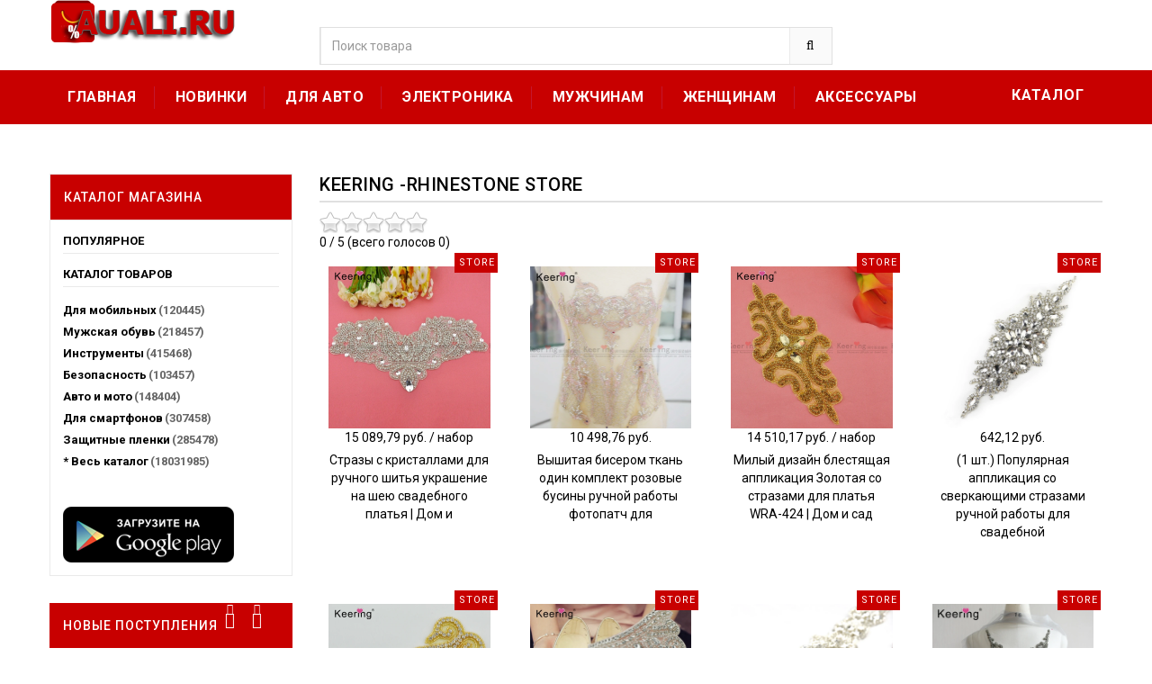

--- FILE ---
content_type: text/html; charset=UTF-8
request_url: https://auali.ru/Keering--new-Rhinestone-Store-store-reviews
body_size: 11189
content:
<!DOCTYPE html>
<html lang="ru">
<head>
<meta charset="utf-8">
<!--[if IE]>
        <meta http-equiv="X-UA-Compatible" content="IE=edge">
        <![endif]-->
<meta http-equiv="x-ua-compatible" content="ie=edge">
<title>Keering -Rhinestone Store - отзывы о продавце</title>
<meta name="description" content="Рейтинг магазина - Keering -Rhinestone Store с Aliexpress. Независимые отзывы о продавцах из Китая. Список всех товаров с ценами. ">
<meta name="keywords" content="магазин, Keering -Rhinestone Store, store, алиэкспресс, продавец,  отзывы"/>
<link rel="canonical" href="https://auali.ru/Keering--new-Rhinestone-Store-store-reviews" />
<meta name="msapplication-TileColor" content="#fEE233A"><meta name="msapplication-TileImage" content="//static.auali.ru/icon/ms-icon-144x144.png"><meta name="theme-color" content="#EE233A"><link rel="apple-touch-icon" sizes="57x57" href="//static.auali.ru/icon/apple-icon-57x57.png"><link rel="apple-touch-icon" sizes="60x60" href="//static.auali.ru/icon/apple-icon-60x60.png"><link rel="apple-touch-icon" sizes="72x72" href="//static.auali.ru/icon/apple-icon-72x72.png"><link rel="apple-touch-icon" sizes="76x76" href="//static.auali.ru/icon/apple-icon-76x76.png"><link rel="apple-touch-icon" sizes="114x114" href="//static.auali.ru/icon/apple-icon-114x114.png"><link rel="apple-touch-icon" sizes="120x120" href="//static.auali.ru/icon/apple-icon-120x120.png"><link rel="apple-touch-icon" sizes="144x144" href="//static.auali.ru/icon/apple-icon-144x144.png"><link rel="apple-touch-icon" sizes="152x152" href="//static.auali.ru/icon/apple-icon-152x152.png"><link rel="apple-touch-icon" sizes="180x180" href="//static.auali.ru/icon/apple-icon-180x180.png"><link rel="icon" type="image/png" sizes="192x192"  href="//static.auali.ru/icon/android-icon-192x192.png"><link rel="icon" type="image/png" sizes="32x32" href="//static.auali.ru/icon/favicon-32x32.png"><link rel="icon" type="image/png" sizes="96x96" href="//static.auali.ru/icon/favicon-96x96.png"><link rel="icon" type="image/png" sizes="16x16" href="//static.auali.ru/icon/favicon-16x16.png"><link rel="manifest" href="//static.auali.ru/icon/manifest.json">
<meta name="viewport" content="width=device-width, initial-scale=1">
<link rel="shortcut icon" type="image/x-icon" href="/favicon.ico">
<link rel="stylesheet" href="/css/style2.css">
<link href='https://fonts.googleapis.com/css?family=Roboto:400,400italic,500,500italic,700' rel='stylesheet' type='text/css'><link rel="stylesheet" type="text/css" href="//static.auali.ru/css/bootstrap.min.css"><link rel="stylesheet" type="text/css" href="//static.auali.ru/css/font-awesome.css" media="all"><link rel="stylesheet" type="text/css" href="//static.auali.ru/css/simple-line-icons.css" media="all"><link rel="stylesheet" type="text/css" href="//static.auali.ru/css/owl.carousel.css"><link rel="stylesheet" type="text/css" href="//static.auali.ru/css/owl.theme.css"><link rel="stylesheet" type="text/css" href="//static.auali.ru/css/owl.transitions.css"><link rel="stylesheet" type="text/css" href="//static.auali.ru/css/animate.css" media="all"><link rel="stylesheet" type="text/css" href="//static.auali.ru/css/flexslider.css"><link rel="stylesheet" type="text/css" href="//static.auali.ru/css/jquery-ui.css"><link rel="stylesheet" type="text/css" href="//static.auali.ru/css/meanmenu.min.css"><link rel="stylesheet" type="text/css" href="//static.auali.ru/css/nivo-slider.css"><link rel="stylesheet" type="text/css" href="//static.auali.ru/css/style.css" media="all">
 
<script type="text/javascript" src="/js/lazy.js"></script>
 
<script>window.yaContextCb=window.yaContextCb||[]</script>
<script src="https://yandex.ru/ads/system/context.js" async></script>
</head>

<body class="shop_grid_page">
<!--[if lt IE 8]>
      <p class="browserupgrade">You are using an <strong>outdated</strong> browser. Please <a href="http://browsehappy.com/">upgrade your browser</a> to improve your experience.</p>
  <![endif]--> 
<div id="page"> 
<!-- Header -->
  <header>
    <div class="header-container">
      <div class="container">
        <div class="row">
          <div class="col-sm-3 col-md-3 col-xs-12"> 
            <!-- Header Logo -->
            <div class="logoxxx">
<a title="Популярное на Aliexpress" href="/"><img alt="Aliexpress" src="/images/logo.png"></a>

            </div>
            <!-- End Header Logo --> 
          </div>
          <div class="col-xs-12 col-sm-5 col-md-5 col-lg-6"> 
            <!-- Search -->
            <div class="top-search">
              <div id="search">
                <form action="/search" target="_blank" method="get">
                  <div class="input-group">
                    <input type="text" class="form-control" placeholder="Поиск товара" name="search">
                    <button class="btn-search" type="submit" type="button"><i class="fa fa-search"></i></button>
                  </div>
                </form>
              </div>
            </div>
             <!-- End Search --> 
          </div>

       
        </div>
      </div>
    </div>
  </header>
  <!-- end header --> 
  <!-- Start Menu Area -->
  <div class="menu-area">
    <div class="container">
      <div class="row">
        <div class="col-md-12 hidden-xs">
          <div class="main-menu">
            <nav>
              <ul>
                <li><a href="/" title="Топ товаров на Aliexpress">Главная</a></li>
                <li><a href="/aliexpress-new" title="Новинки на Aliexpress">Новинки</a></li>
                <li><a href="/c-888202003061">Для авто</a></li>
                <li><a href="/c-888202000020">Электроника</a></li>
                <li><a href="/c-888202001892">Мужчинам</a></li>
                <li><a href="/c-888202001900">Женщинам</a></li>
                <li><a href="/c-888205780506">Аксессуары</a></li>

              </ul>
            </nav>
            <p class="top-Signup"><a href="/Products" title="Все товары" >Каталог</a></p>
          </div>
        </div>
      </div>
    </div>
  </div>
  <!-- End Menu Area --> 
  
  <!-- Start Mobile Menu -->
  <div class="mobile-menu hidden-sm hidden-md hidden-lg">
    <nav><span class="mobile-menu-title">Категории</span>
      <ul>
        <li class=""><a href="/">Главная</a>
                <li><a href="/aliexpress-new" title="Новинки на Aliexpress">Новинки</a></li>
                <li><a href="/c-888202003061">Для авто</a></li>
                <li><a href="/c-888202000020">Электроника</a></li>
                <li><a href="/c-888202001892">Мужчинам</a></li>
                <li><a href="/c-888202001900">Женщинам</a></li>
                <li><a href="/c-888205780506">Аксессуары</a></li>
                <li><a href="/Products">*Все категории</a></li>
          </ul>
        </li>

      </ul>
    </nav>
  </div>
  <!-- End Mobile Menu -->  
   <!-- Main Container -->
  <div class="main-container col2-left-layout">
    <div class="container">
    <div class="category-description"></div>
      <div class="row">
        <div class="col-main col-sm-9 col-xs-12 col-sm-push-3">
          
          <div class="shop-inner">
            <div class="page-title">
              <h2>Keering -Rhinestone Store</h2>
              <span class="stars" data-id="Keering--new-Rhinestone-Store" data-title="Keering -Rhinestone Store"> </span> 
            </div>
            <div class="product-grid-area">
            <ul class="products-grid"> 
               <li class="item col-lg-3 col-md-4 col-sm-6 col-xs-6 ">
                    <div class="product-item">
                      <div class="item-inner">
                        <div class="product-thumbnail">
                          <div class="icon-new-label new-right">Store</div>
                          <div class="pr-img-area"> <a title="Купить Стразы с кристаллами для ручного шитья украшение на шею свадебного платья | Дом и за 15 089,79 руб. / набор" href="/goods_id1789968269">
                            <figure><img height="220px" class="lazy" data-src="//ae01.alicdn.com/kf/HTB1b72UKFXXXXajXVXXq6xXFXXXH/-.jpg" alt="Стразы с кристаллами для ручного шитья украшение на шею свадебного платья | Дом и"> </figure>
                            <span class="1789968269">15 089,79 руб. / набор</span>
                            </a>
                          </div>
                        </div>
                        <div class="item-info">
                          <div class="info-inner">
                            <div class="item-title"> Стразы с кристаллами для ручного шитья украшение на шею свадебного платья | Дом и </div>
                          </div>
                        </div>
                      </div>
                    </div>
                  </li>
                   
               <li class="item col-lg-3 col-md-4 col-sm-6 col-xs-6 ">
                    <div class="product-item">
                      <div class="item-inner">
                        <div class="product-thumbnail">
                          <div class="icon-new-label new-right">Store</div>
                          <div class="pr-img-area"> <a title="Купить Вышитая бисером ткань один комплект розовые бусины ручной работы фотопатч для за 10 498,76 руб." href="/goods_id32834228578">
                            <figure><img height="220px" class="lazy" data-src="//ae01.alicdn.com/kf/HTB1YhZQb3Aq0eJjSZFtq6A.qVXaf/-.jpg" alt="Вышитая бисером ткань один комплект розовые бусины ручной работы фотопатч для"> </figure>
                            <span class="32834228578">10 498,76 руб.</span>
                            </a>
                          </div>
                        </div>
                        <div class="item-info">
                          <div class="info-inner">
                            <div class="item-title"> Вышитая бисером ткань один комплект розовые бусины ручной работы фотопатч для </div>
                          </div>
                        </div>
                      </div>
                    </div>
                  </li>
                   
               <li class="item col-lg-3 col-md-4 col-sm-6 col-xs-6 ">
                    <div class="product-item">
                      <div class="item-inner">
                        <div class="product-thumbnail">
                          <div class="icon-new-label new-right">Store</div>
                          <div class="pr-img-area"> <a title="Купить Милый дизайн блестящая аппликация Золотая со стразами для платья WRA-424 | Дом и сад за 14 510,17 руб. / набор" href="/goods_id1852666721">
                            <figure><img height="220px" class="lazy" data-src="//ae01.alicdn.com/kf/HTB1xG1EKFXXXXa7apXXq6xXFXXXd/-.jpg" alt="Милый дизайн блестящая аппликация Золотая со стразами для платья WRA-424 | Дом и сад"> </figure>
                            <span class="1852666721">14 510,17 руб. / набор</span>
                            </a>
                          </div>
                        </div>
                        <div class="item-info">
                          <div class="info-inner">
                            <div class="item-title"> Милый дизайн блестящая аппликация Золотая со стразами для платья WRA-424 | Дом и сад </div>
                          </div>
                        </div>
                      </div>
                    </div>
                  </li>
                   
               <li class="item col-lg-3 col-md-4 col-sm-6 col-xs-6 ">
                    <div class="product-item">
                      <div class="item-inner">
                        <div class="product-thumbnail">
                          <div class="icon-new-label new-right">Store</div>
                          <div class="pr-img-area"> <a title="Купить (1 шт.) Популярная аппликация со сверкающими стразами ручной работы для свадебной за 642,12 руб." href="/goods_id1629605470">
                            <figure><img height="220px" class="lazy" data-src="//ae01.alicdn.com/kf/H1f272664a3b0433b925101678545f4c8y/1.jpg" alt="(1 шт.) Популярная аппликация со сверкающими стразами ручной работы для свадебной"> </figure>
                            <span class="1629605470">642,12 руб.</span>
                            </a>
                          </div>
                        </div>
                        <div class="item-info">
                          <div class="info-inner">
                            <div class="item-title"> (1 шт.) Популярная аппликация со сверкающими стразами ручной работы для свадебной </div>
                          </div>
                        </div>
                      </div>
                    </div>
                  </li>
                   
               <li class="item col-lg-3 col-md-4 col-sm-6 col-xs-6 ">
                    <div class="product-item">
                      <div class="item-inner">
                        <div class="product-thumbnail">
                          <div class="icon-new-label new-right">Store</div>
                          <div class="pr-img-area"> <a title="Купить 8.5*5.8 cm Fancy Handmade Rhinestone Beaded Appliques For Clothing WRA-859 | Дом и сад за " href="/goods_id32654010509">
                            <figure><img height="220px" class="lazy" data-src="//ae01.alicdn.com/kf/HTB1nkteMFXXXXaaXFXXq6xXFXXXk/8-5-5-8-cm-Fancy-Handmade-Rhinestone-Beaded-Appliques-For-Clothing-WRA-859.jpg" alt="8.5*5.8 cm Fancy Handmade Rhinestone Beaded Appliques For Clothing WRA-859 | Дом и сад"> </figure>
                            <span class="32654010509"></span>
                            </a>
                          </div>
                        </div>
                        <div class="item-info">
                          <div class="info-inner">
                            <div class="item-title"> 8.5*5.8 cm Fancy Handmade Rhinestone Beaded Appliques For Clothing WRA-859 | Дом и сад </div>
                          </div>
                        </div>
                      </div>
                    </div>
                  </li>
                   
               <li class="item col-lg-3 col-md-4 col-sm-6 col-xs-6 ">
                    <div class="product-item">
                      <div class="item-inner">
                        <div class="product-thumbnail">
                          <div class="icon-new-label new-right">Store</div>
                          <div class="pr-img-area"> <a title="Купить Модный красивый Кристальный камень Keering верхнее украшение для обуви сделай сам | за " href="/goods_id32815051388">
                            <figure><img height="220px" class="lazy" data-src="//ae01.alicdn.com/kf/HTB1st4HRpXXXXa.XVXXq6xXFXXXf/Keering.jpg" alt="Модный красивый Кристальный камень Keering верхнее украшение для обуви сделай сам |"> </figure>
                            <span class="32815051388"></span>
                            </a>
                          </div>
                        </div>
                        <div class="item-info">
                          <div class="info-inner">
                            <div class="item-title"> Модный красивый Кристальный камень Keering верхнее украшение для обуви сделай сам | </div>
                          </div>
                        </div>
                      </div>
                    </div>
                  </li>
                   
               <li class="item col-lg-3 col-md-4 col-sm-6 col-xs-6 ">
                    <div class="product-item">
                      <div class="item-inner">
                        <div class="product-thumbnail">
                          <div class="icon-new-label new-right">Store</div>
                          <div class="pr-img-area"> <a title="Купить 3D Роскошная обувь с украшением в виде кристаллов Стразы аппликация для свадьбы за 8 804,05 - 9 702,42 руб. / набор" href="/goods_id1005002869953162">
                            <figure><img height="220px" class="lazy" data-src="//ae01.alicdn.com/kf/H08d71db6998a4705ba59fb19f7760ea8K/3D.jpg" alt="3D Роскошная обувь с украшением в виде кристаллов Стразы аппликация для свадьбы"> </figure>
                            <span class="1005002869953162">8 804,05 - 9 702,42 руб. / набор</span>
                            </a>
                          </div>
                        </div>
                        <div class="item-info">
                          <div class="info-inner">
                            <div class="item-title"> 3D Роскошная обувь с украшением в виде кристаллов Стразы аппликация для свадьбы </div>
                          </div>
                        </div>
                      </div>
                    </div>
                  </li>
                   
               <li class="item col-lg-3 col-md-4 col-sm-6 col-xs-6 ">
                    <div class="product-item">
                      <div class="item-inner">
                        <div class="product-thumbnail">
                          <div class="icon-new-label new-right">Store</div>
                          <div class="pr-img-area"> <a title="Купить Серые женские очаровательные жемчужные бусины лиф Стразы аппликация патч WDP-026 | за 13 456,29 руб." href="/goods_id4000070296957">
                            <figure><img height="220px" class="lazy" data-src="//ae01.alicdn.com/kf/He7c2c2aa548c4e71ad42e9ef7d0d7f0dI/-.jpg" alt="Серые женские очаровательные жемчужные бусины лиф Стразы аппликация патч WDP-026 |"> </figure>
                            <span class="4000070296957">13 456,29 руб.</span>
                            </a>
                          </div>
                        </div>
                        <div class="item-info">
                          <div class="info-inner">
                            <div class="item-title"> Серые женские очаровательные жемчужные бусины лиф Стразы аппликация патч WDP-026 | </div>
                          </div>
                        </div>
                      </div>
                    </div>
                  </li>
                   
               <li class="item col-lg-3 col-md-4 col-sm-6 col-xs-6 ">
                    <div class="product-item">
                      <div class="item-inner">
                        <div class="product-thumbnail">
                          <div class="icon-new-label new-right">Store</div>
                          <div class="pr-img-area"> <a title="Купить Keering новый модный дизайн железные стразы аппликация отделка WRA-704 | Дом и сад за " href="/goods_id32813999465">
                            <figure><img height="220px" class="lazy" data-src="//ae01.alicdn.com/kf/HTB1Re2ARXXXXXcjapXXq6xXFXXXu/Keering.jpg" alt="Keering новый модный дизайн железные стразы аппликация отделка WRA-704 | Дом и сад"> </figure>
                            <span class="32813999465"></span>
                            </a>
                          </div>
                        </div>
                        <div class="item-info">
                          <div class="info-inner">
                            <div class="item-title"> Keering новый модный дизайн железные стразы аппликация отделка WRA-704 | Дом и сад </div>
                          </div>
                        </div>
                      </div>
                    </div>
                  </li>
                   
               <li class="item col-lg-3 col-md-4 col-sm-6 col-xs-6 ">
                    <div class="product-item">
                      <div class="item-inner">
                        <div class="product-thumbnail">
                          <div class="icon-new-label new-right">Store</div>
                          <div class="pr-img-area"> <a title="Купить Keering кристалл горный хрусталь Свадебные Аппликации украшения и аппликации для за " href="/goods_id32813232628">
                            <figure><img height="220px" class="lazy" data-src="//ae01.alicdn.com/kf/HTB1mw5cRpXXXXbPaXXXq6xXFXXXb/Keering.jpg" alt="Keering кристалл горный хрусталь Свадебные Аппликации украшения и аппликации для"> </figure>
                            <span class="32813232628"></span>
                            </a>
                          </div>
                        </div>
                        <div class="item-info">
                          <div class="info-inner">
                            <div class="item-title"> Keering кристалл горный хрусталь Свадебные Аппликации украшения и аппликации для </div>
                          </div>
                        </div>
                      </div>
                    </div>
                  </li>
                   
               <li class="item col-lg-3 col-md-4 col-sm-6 col-xs-6 ">
                    <div class="product-item">
                      <div class="item-inner">
                        <div class="product-thumbnail">
                          <div class="icon-new-label new-right">Store</div>
                          <div class="pr-img-area"> <a title="Купить Необычные ручной работы 2 5 см цветок блесток патчи WPHB-049 | Дом и сад за " href="/goods_id32798575424">
                            <figure><img height="220px" class="lazy" data-src="//ae01.alicdn.com/kf/HTB1siqVPVXXXXb4XFXXq6xXFXXXp/2-5-WPHB-049.jpg" alt="Необычные ручной работы 2 5 см цветок блесток патчи WPHB-049 | Дом и сад"> </figure>
                            <span class="32798575424"></span>
                            </a>
                          </div>
                        </div>
                        <div class="item-info">
                          <div class="info-inner">
                            <div class="item-title"> Необычные ручной работы 2 5 см цветок блесток патчи WPHB-049 | Дом и сад </div>
                          </div>
                        </div>
                      </div>
                    </div>
                  </li>
                   
               <li class="item col-lg-3 col-md-4 col-sm-6 col-xs-6 ">
                    <div class="product-item">
                      <div class="item-inner">
                        <div class="product-thumbnail">
                          <div class="icon-new-label new-right">Store</div>
                          <div class="pr-img-area"> <a title="Купить Пуговицы для пальто ручной работы с цветами и бисером стразы WBKA-027 | Дом сад за " href="/goods_id32729557579">
                            <figure><img height="220px" class="lazy" data-src="//ae01.alicdn.com/kf/HTB15L2uNXXXXXa8XFXXq6xXFXXXB/-.jpg" alt="Пуговицы для пальто ручной работы с цветами и бисером стразы WBKA-027 | Дом сад"> </figure>
                            <span class="32729557579"></span>
                            </a>
                          </div>
                        </div>
                        <div class="item-info">
                          <div class="info-inner">
                            <div class="item-title"> Пуговицы для пальто ручной работы с цветами и бисером стразы WBKA-027 | Дом сад </div>
                          </div>
                        </div>
                      </div>
                    </div>
                  </li>
                   
               <li class="item col-lg-3 col-md-4 col-sm-6 col-xs-6 ">
                    <div class="product-item">
                      <div class="item-inner">
                        <div class="product-thumbnail">
                          <div class="icon-new-label new-right">Store</div>
                          <div class="pr-img-area"> <a title="Купить (1 комплект) Модная вышитая нашивка с комбинацией букв в виде птицы Феникс Платье за " href="/goods_id32807746396">
                            <figure><img height="220px" class="lazy" data-src="//ae01.alicdn.com/kf/HTB1vlCCQVXXXXX6XpXXq6xXFXXXi/1.jpg" alt="(1 комплект) Модная вышитая нашивка с комбинацией букв в виде птицы Феникс Платье"> </figure>
                            <span class="32807746396"></span>
                            </a>
                          </div>
                        </div>
                        <div class="item-info">
                          <div class="info-inner">
                            <div class="item-title"> (1 комплект) Модная вышитая нашивка с комбинацией букв в виде птицы Феникс Платье </div>
                          </div>
                        </div>
                      </div>
                    </div>
                  </li>
                   
               <li class="item col-lg-3 col-md-4 col-sm-6 col-xs-6 ">
                    <div class="product-item">
                      <div class="item-inner">
                        <div class="product-thumbnail">
                          <div class="icon-new-label new-right">Store</div>
                          <div class="pr-img-area"> <a title="Купить Сексуальный горный хрусталь бисером патч для свадебного платья WDP-002 | Дом и сад за " href="/goods_id32965422590">
                            <figure><img height="220px" class="lazy" data-src="//ae01.alicdn.com/kf/HTB1y2V_azDuK1Rjy1zjq6zraFXa5/-.jpg" alt="Сексуальный горный хрусталь бисером патч для свадебного платья WDP-002 | Дом и сад"> </figure>
                            <span class="32965422590"></span>
                            </a>
                          </div>
                        </div>
                        <div class="item-info">
                          <div class="info-inner">
                            <div class="item-title"> Сексуальный горный хрусталь бисером патч для свадебного платья WDP-002 | Дом и сад </div>
                          </div>
                        </div>
                      </div>
                    </div>
                  </li>
                   
               <li class="item col-lg-3 col-md-4 col-sm-6 col-xs-6 ">
                    <div class="product-item">
                      <div class="item-inner">
                        <div class="product-thumbnail">
                          <div class="icon-new-label new-right">Store</div>
                          <div class="pr-img-area"> <a title="Купить Онлайн знаменитости серебряные стразы ткань искусственная кожа для вечернего за 9565.71" href="/goods_id4000847833099">
                            <figure><img height="220px" class="lazy" data-src="//ae04.alicdn.com/kf/H70c553197b844e3e86820999093ad905O/-.jpg" alt="Онлайн знаменитости серебряные стразы ткань искусственная кожа для вечернего"> </figure>
                            <span class="4000847833099">9565.71</span>
                            </a>
                          </div>
                        </div>
                        <div class="item-info">
                          <div class="info-inner">
                            <div class="item-title"> Онлайн знаменитости серебряные стразы ткань искусственная кожа для вечернего </div>
                          </div>
                        </div>
                      </div>
                    </div>
                  </li>
                   
               <li class="item col-lg-3 col-md-4 col-sm-6 col-xs-6 ">
                    <div class="product-item">
                      <div class="item-inner">
                        <div class="product-thumbnail">
                          <div class="icon-new-label new-right">Store</div>
                          <div class="pr-img-area"> <a title="Купить Бабочка бисером Стразы панель для вечернего платья WDP-003 | Дом и сад за 4 968,71 руб." href="/goods_id4000442777257">
                            <figure><img height="220px" class="lazy" data-src="//ae04.alicdn.com/kf/H27d5c5d8d37e4d89beda8ef8abcf2184o/WDP-003.jpg" alt="Бабочка бисером Стразы панель для вечернего платья WDP-003 | Дом и сад"> </figure>
                            <span class="4000442777257">4 968,71 руб.</span>
                            </a>
                          </div>
                        </div>
                        <div class="item-info">
                          <div class="info-inner">
                            <div class="item-title"> Бабочка бисером Стразы панель для вечернего платья WDP-003 | Дом и сад </div>
                          </div>
                        </div>
                      </div>
                    </div>
                  </li>
                   
               <li class="item col-lg-3 col-md-4 col-sm-6 col-xs-6 ">
                    <div class="product-item">
                      <div class="item-inner">
                        <div class="product-thumbnail">
                          <div class="icon-new-label new-right">Store</div>
                          <div class="pr-img-area"> <a title="Купить Популярная нашивка Стразы ручной работы для свадебного платья | Дом и сад за 5903.58" href="/goods_id32805912114">
                            <figure><img height="220px" class="lazy" data-src="//ae04.alicdn.com/kf/HTB1HJaXdQfb_uJkSnhJq6zdDVXaN/-.jpg" alt="Популярная нашивка Стразы ручной работы для свадебного платья | Дом и сад"> </figure>
                            <span class="32805912114">5903.58</span>
                            </a>
                          </div>
                        </div>
                        <div class="item-info">
                          <div class="info-inner">
                            <div class="item-title"> Популярная нашивка Стразы ручной работы для свадебного платья | Дом и сад </div>
                          </div>
                        </div>
                      </div>
                    </div>
                  </li>
                   
               <li class="item col-lg-3 col-md-4 col-sm-6 col-xs-6 ">
                    <div class="product-item">
                      <div class="item-inner">
                        <div class="product-thumbnail">
                          <div class="icon-new-label new-right">Store</div>
                          <div class="pr-img-area"> <a title="Купить Цветная вышивка стразы аппликация корсет для самостоятельного изготовления | за 8389.57" href="/goods_id1005001504845389">
                            <figure><img height="220px" class="lazy" data-src="//ae04.alicdn.com/kf/Hf1671738671846a7a0e9d76fd847243bv/-.jpg" alt="Цветная вышивка стразы аппликация корсет для самостоятельного изготовления |"> </figure>
                            <span class="1005001504845389">8389.57</span>
                            </a>
                          </div>
                        </div>
                        <div class="item-info">
                          <div class="info-inner">
                            <div class="item-title"> Цветная вышивка стразы аппликация корсет для самостоятельного изготовления | </div>
                          </div>
                        </div>
                      </div>
                    </div>
                  </li>
                   
               <li class="item col-lg-3 col-md-4 col-sm-6 col-xs-6 ">
                    <div class="product-item">
                      <div class="item-inner">
                        <div class="product-thumbnail">
                          <div class="icon-new-label new-right">Store</div>
                          <div class="pr-img-area"> <a title="Купить Keering необычные украшения из бисера | Дом и сад за 1014.8" href="/goods_id32791061980">
                            <figure><img height="220px" class="lazy" data-src="//ae04.alicdn.com/kf/HTB15S3BPpXXXXXgXpXXq6xXFXXXC/Keering.jpg" alt="Keering необычные украшения из бисера | Дом и сад"> </figure>
                            <span class="32791061980">1014.8</span>
                            </a>
                          </div>
                        </div>
                        <div class="item-info">
                          <div class="info-inner">
                            <div class="item-title"> Keering необычные украшения из бисера | Дом и сад </div>
                          </div>
                        </div>
                      </div>
                    </div>
                  </li>
                   
               <li class="item col-lg-3 col-md-4 col-sm-6 col-xs-6 ">
                    <div class="product-item">
                      <div class="item-inner">
                        <div class="product-thumbnail">
                          <div class="icon-new-label new-right">Store</div>
                          <div class="pr-img-area"> <a title="Купить Красивая стеклянная трубка шириной 5 см | Дом и сад за 8190.91" href="/goods_id32760349281">
                            <figure><img height="220px" class="lazy" data-src="//ae04.alicdn.com/kf/HTB15U0vOXXXXXbdapXXq6xXFXXXl/5.jpg" alt="Красивая стеклянная трубка шириной 5 см | Дом и сад"> </figure>
                            <span class="32760349281">8190.91</span>
                            </a>
                          </div>
                        </div>
                        <div class="item-info">
                          <div class="info-inner">
                            <div class="item-title"> Красивая стеклянная трубка шириной 5 см | Дом и сад </div>
                          </div>
                        </div>
                      </div>
                    </div>
                  </li>
                   
               <li class="item col-lg-3 col-md-4 col-sm-6 col-xs-6 ">
                    <div class="product-item">
                      <div class="item-inner">
                        <div class="product-thumbnail">
                          <div class="icon-new-label new-right">Store</div>
                          <div class="pr-img-area"> <a title="Купить Большая Тяжелая нашивка ручной работы Хрустальный бисерный лиф Стразы за 10546.81" href="/goods_id1005003690219800">
                            <figure><img height="220px" class="lazy" data-src="//ae04.alicdn.com/kf/H107c20b552fc41e59306cc1579c97587h.jpg" alt="Большая Тяжелая нашивка ручной работы Хрустальный бисерный лиф Стразы"> </figure>
                            <span class="1005003690219800">10546.81</span>
                            </a>
                          </div>
                        </div>
                        <div class="item-info">
                          <div class="info-inner">
                            <div class="item-title"> Большая Тяжелая нашивка ручной работы Хрустальный бисерный лиф Стразы </div>
                          </div>
                        </div>
                      </div>
                    </div>
                  </li>
                   
               <li class="item col-lg-3 col-md-4 col-sm-6 col-xs-6 ">
                    <div class="product-item">
                      <div class="item-inner">
                        <div class="product-thumbnail">
                          <div class="icon-new-label new-right">Store</div>
                          <div class="pr-img-area"> <a title="Купить Сексуальная звезда с дизайном 100% Стразы ручной работы аппликация лифа для платья за 9854.81" href="/goods_id32986571581">
                            <figure><img height="220px" class="lazy" data-src="//ae04.alicdn.com/kf/H6d084a9334214086a25d9aae4aca066cg.jpg" alt="Сексуальная звезда с дизайном 100% Стразы ручной работы аппликация лифа для платья"> </figure>
                            <span class="32986571581">9854.81</span>
                            </a>
                          </div>
                        </div>
                        <div class="item-info">
                          <div class="info-inner">
                            <div class="item-title"> Сексуальная звезда с дизайном 100% Стразы ручной работы аппликация лифа для платья </div>
                          </div>
                        </div>
                      </div>
                    </div>
                  </li>
                   
               <li class="item col-lg-3 col-md-4 col-sm-6 col-xs-6 ">
                    <div class="product-item">
                      <div class="item-inner">
                        <div class="product-thumbnail">
                          <div class="icon-new-label new-right">Store</div>
                          <div class="pr-img-area"> <a title="Купить Нашивка с аппликацией из горного хрусталя ручной работы сексуальное тело за 6601" href="/goods_id4000628130321">
                            <figure><img height="220px" class="lazy" data-src="//ae04.alicdn.com/kf/H7524f0ebc1e84a94967998f62f2907d58.jpg" alt="Нашивка с аппликацией из горного хрусталя ручной работы сексуальное тело"> </figure>
                            <span class="4000628130321">6601</span>
                            </a>
                          </div>
                        </div>
                        <div class="item-info">
                          <div class="info-inner">
                            <div class="item-title"> Нашивка с аппликацией из горного хрусталя ручной работы сексуальное тело </div>
                          </div>
                        </div>
                      </div>
                    </div>
                  </li>
                   
               <li class="item col-lg-3 col-md-4 col-sm-6 col-xs-6 ">
                    <div class="product-item">
                      <div class="item-inner">
                        <div class="product-thumbnail">
                          <div class="icon-new-label new-right">Store</div>
                          <div class="pr-img-area"> <a title="Купить Аппликация Keering со стразами 80x45см за 9309" href="/goods_id1005008074617221">
                            <figure><img height="220px" class="lazy" data-src="//ae04.alicdn.com/kf/S6f78b19cdf4741a5aefb39cb2e4e7efex.jpg" alt="Аппликация Keering со стразами 80x45см"> </figure>
                            <span class="1005008074617221">9309</span>
                            </a>
                          </div>
                        </div>
                        <div class="item-info">
                          <div class="info-inner">
                            <div class="item-title"> Аппликация Keering со стразами 80x45см </div>
                          </div>
                        </div>
                      </div>
                    </div>
                  </li>
                       
              </ul>
            </div>
            <div class="pagination-area ">
              <ul>
                <li><a href="/Keering--new-Rhinestone-Store-store-reviews">1</a></li>
                <li><a href="/Keering--new-Rhinestone-Store-store-reviews/page-2">2</a></li>
                <li><a href="/Keering--new-Rhinestone-Store-store-reviews/page-3">3</a></li>
                <li><a href="/Keering--new-Rhinestone-Store-store-reviews/page-4">4</a></li>
                <li><a href="/Keering--new-Rhinestone-Store-store-reviews/page-5">5</a></li>
                
              </ul>
            </div>
          <span class="stars" data-id="Keering--new-Rhinestone-Store" data-title="Keering -Rhinestone Store"></span> 
<h3>Отзывы о Keering -Rhinestone Store</h3>

<a id="commentitstart" name="commentitstart"></a> 
<script src='/com/ajax.js.php' type='text/javascript'></script>
<div id='ok'></div><div id="tableDiv" style="display:none;"><img alt="" title="" src="/com/im/loader.gif" border="0" style="vertical-align:middle" />  Идёт загрузка...</div><div id='addfomz'><br />
<form name="addcomm" ENCTYPE="multipart/form-data" onKeyPress="if (event.keyCode==10 || (event.ctrlKey && event.keyCode==13)) {send_message();}" method="post">
<b>О данном товаре еще нет отзывов. Ваш может стать первым.</b><br /> <br /> 
<table width="657px" max-width="95%">
<tr>
<td width="105px">Ваше имя:</td>
<td colspan="2" width="495px"><input id="nick" type="text" name="namenew" maxlength="20" value="" size="20" />  </td>
</tr>
<tr>
<td width="105px"></td>
<td colspan="2" width="495px"><input id="usurl" type="hidden"  name="useurl" value="" size="20" /></td>
</tr>
<tr>
<td width="105px">Ваша почта:</td>
<td colspan="2" width="495px"><input id="usmail" type="text"  name="usemail" value="" size="20" /></td>
</tr>
<tr>
<td width="105px"></td>
<td colspan="2" width="495px"><br />  </td>
</tr>
<tr>
<td width="104px">Комментарий:</td>
<td width="360px"><textarea onkeyup="autosize(this)" onfocus="autosize(this)" rows="5" cols="50"  id="textz" name="comment"></textarea></td>
</tr>
<tr>
<td width="104px"><img id="capt" src="" width="1" height="1" border="0" /></td>
<td colspan="2" width="360px">
<p><input type="hidden" value="none" id="keystringz" autocomplete="off" name="keystring" /></p>
</td>
</tr>
<tr><td colspan="3">
<div style="text-align:center">

<img alt="Идёт загрузка..." style="display:none;vertical-align:middle" id="miniload" src="/com/im/loadermini.gif" border="0" /></p>
</div><br /><br />
<p>Добавляя отзыв Вы соглашайтесь с Политикой Конфеденциальности*</p>
<p><input type="button" id="enter" onclick="javascript:send_message();return false;" name="addcomment" value="Отправить [Ctrl+Enter]" />
</td></tr>
</table>
</form></div><input type="hidden" name="url" id="urls" value="/Keering--new-Rhinestone-Store-store-reviews" />
<input type="hidden" name="for" id="forms" value="123" />
<input type="hidden" name="idcom" id="idcomnow" value="0" />
<input type="hidden" name="oldid" id="oldid" value="addfomz" />
<input type="hidden" name="token" id="token" value="" />

<hr />
<p class="h3">Отзывы о других магазинах и товарах</p>

[2019-09-14 09:55:24]
<p><b>Мария</b>: Стенд для посадки растений (цветочный горшок), заказанный мной на Aliexpress - это очень крутая идея оживить свой интерьер и сделать его необычным. Заказ пришел быстро, все ...<a href="http://auali.ru/goods/33052612751#commentit-4">Читать полностью...</a></p> [2019-09-14 10:38:10]
<p><b>Наталья</b>: Купила данную подводку для глаз на сайте Aliexpress и осталась довольна данной покупкой. Порадовало качество этого товара. Подводка имеет яркий чёрный цвет, который заметно выделяет глаза. ...<a href="http://auali.ru/goods/32778150944#commentit-7">Читать полностью...</a></p> [2019-09-14 09:04:18]
<p><b>Ольга</b>: Искала дочке праздничное платье для торжества. Выручил, как обычно, Aliexpress. Платье очень красивое, даже лучше, чем на фото. Соответствует размерной сетке - все параметры совпадают. Опасалась, ...<a href="http://auali.ru/goods/32964894959#commentit-2">Читать полностью...</a></p> [2019-09-14 11:00:50]
<p><b>Нагныбида Оксана</b>: Решила обновить свой гардероб. И вот приобрела в&quot; Aliexpress&quot; зимнюю куртку. Я очень довольна приобретенным товаром. Очень стильная, удобная, теплая куртка. Мех очень качественный.  Хлопковый ...<a href="http://auali.ru/goods/32882452201#commentit-15">Читать полностью...</a></p> [2019-09-15 10:29:09]
<p><b>Ольга</b>: Долго выбирали свадебное платье для племянницы, обошли множество магазинов - особо ничего не понравилось, а цены огромные. Решила посмотреть на Aliexpress - не раз выручал. Очень ...<a href="http://auali.ru/goods/32969334404#commentit-22">Читать полностью...</a></p> 

          </div>
        </div>
 <aside class="sidebar col-sm-3 col-xs-12 col-sm-pull-9">
          <div class="block shop-by-side">
            <div class="sidebar-bar-title">
              <h3>Каталог магазина</h3>
            </div>
            <div class="block-content">
            
            <div class="manufacturer-area">
                <h2 class="saider-bar-title">Популярное</h2>
                <div class="saide-bar-menu" itemscope="" itemtype="http://schema.org/SiteNavigationElement">
                  <ul itemprop="about" itemscope="" itemtype="http://schema.org/ItemList">
                                      </ul>
                </div>
              </div>
              
              <div class="layered-Category">
                <h2 class="saider-bar-title">Каталог товаров</h2>
                <div class="layered-content">
                  <ul class="check-box-list">
                    <li>
                      <label for="jtv1"> <span class="button"></span><a href="/c-888202040726" title="Аксессуары для мобильных"> Для мобильных</a><span class="count">(120445)</span> </label>
                    </li>
                    <li>
                      <label for="jtv2"> <span class="button"></span><a href="/c-888202001769" title="Обувь для мужчин"> Мужская обувь</a><span class="count">(218457)</span> </label>
                    </li>
                    <li>
                      <label for="jtv3"> <span class="button"></span><a href="/c-888202000186" title="Техника и инструменты"> Инструменты</a><span class="count">(415468)</span> </label>
                    </li>
                    <li>
                      <label for="jtv4"> <span class="button"></span><a href="/c-888202000014" title="Защита и безопасность"> Безопасность</a><span class="count">(103457)</span> </label>
                    </li>
                    <li>
                      <label for="jtv5"> <span class="button"></span><a href="/c-888202000015" title="Товары для авто и мотоциклов"> Авто и мото</a><span class="count">(148404)</span> </label>
                    </li>
                    <li>
                      <label for="jtv7"> <span class="button"></span><a href="/c-888202000054" title="Смартфоны и аксессуары"> Для смартфонов</a><span class="count">(307458)</span> </label>
                    </li>
                    <li>
                      <label for="jtv8"> <span class="button"></span><a href="/c-888202004969" title="Защита экрана для мобильных"> Защитные пленки</a><span class="count">(285478)</span> </label>
                    </li>
                    
                    <li>
                      <label for="jtv8"> <span class="button"></span><a href="/Products" title="Каталог новинок Aliexpress">* Весь каталог</a><span class="count">(18031985)</span> </label>
                    </li>
                  </ul>
                </div>
              </div>

<div class="pw-buttons"></div><br /><a href="#" onclick="window.open('/app-store?target=blank');return false" target="_blank" rel="noindex,nofollow"><img src="/images/googleplay.png"></a>
            </div>
          </div>
 
        <div class="best-sale-product">
            <div class="sidebar-bar-title">
              <h3>Новые поступления</h3>
            </div>
            <div class="block-content">
              <div class="slider-items-products">
                <div id="best-sale-slider" class="product-flexslider hidden-buttons">
                  <div class="slider-items slider-width-col4">
                    <div class="product-item">
<div class="best-sale-item">
                        <div class="products-block-left"> <a href="/goods_id1005001304316906" title="X200CA материнская плата i3 3217CPU 4 Гб RAM для ASUS X200C X200CAP ноутбука REV 2 0" class="product-image">
                        <img itemprop="image" id="limage_8881005001304316906" class="first-img" src="//static.auali.ru/express/kf/H46e6fcb5735941d9bcfbf65cbc47d51bC/X200CA-i3-3217CPU-4-RAM-ASUS-X200C-X200CA-X200CAP.jpg_220x220xz.jpg" alt="X200CA материнская плата i3 3217CPU 4 Гб RAM для ASUS X200C X200CAP ноутбука REV 2 0"/>
                        </a></div>
                        <div class="products-block-right">
                          <p class="product-name"> <a href="/goods_id1005001304316906">X200CA материнская плата i3 3217CPU 4 Гб RAM для ASUS X200C X200CAP ноутбука REV 2 0</a> </p>
                        </div>
                      </div>
                  <div class="best-sale-item">
                        <div class="products-block-left"> <a href="/goods_id33012438573" title="Футбольные украшения для детского дня рождения вилки чашки" class="product-image">
                        <img itemprop="image" id="limage_88833012438573" class="first-img" src="//static.auali.ru/express/kf/HTB1mwgdainrK1Rjy1Xcq6yeDVXap/-.jpg_220x220xz.jpg" alt="Футбольные украшения для детского дня рождения вилки чашки"/>
                        </a></div>
                        <div class="products-block-right">
                          <p class="product-name"> <a href="/goods_id33012438573">Футбольные украшения для детского дня рождения вилки чашки</a> </p>
                        </div>
                      </div>
                  <div class="best-sale-item">
                        <div class="products-block-left"> <a href="/goods_id33033930966" title="EJ080NA 04C 8 дюймовый ЖК экран 1024X768TN 4:3|Мониторы|" class="product-image">
                        <img itemprop="image" id="limage_88833033930966" class="first-img" src="//static.auali.ru/express/kf/HTB1gqgVbBaE3KVjSZLeq6xsSFXa6/EJ080NA-04C-8-1024X768TN-4-3.jpg_220x220xz.jpg" alt="EJ080NA 04C 8 дюймовый ЖК экран 1024X768TN 4:3|Мониторы|"/>
                        </a></div>
                        <div class="products-block-right">
                          <p class="product-name"> <a href="/goods_id33033930966">EJ080NA 04C 8 дюймовый ЖК экран 1024X768TN 4:3|Мониторы|</a> </p>
                        </div>
                      </div>
                  <div class="best-sale-item">
                        <div class="products-block-left"> <a href="/goods_id4000300431612" title="Шланг для топлива автомобиля шланг мотоцикла трубка подачи" class="product-image">
                        <img itemprop="image" id="limage_8884000300431612" class="first-img" src="//ae04.alicdn.com/kf/H24d54e58ae0648e08839c6a0eb48a2f3z/-.jpg_220x220xz.jpg" alt="Шланг для топлива автомобиля шланг мотоцикла трубка подачи"/>
                        </a></div>
                        <div class="products-block-right">
                          <p class="product-name"> <a href="/goods_id4000300431612">Шланг для топлива автомобиля шланг мотоцикла трубка подачи</a> </p>
                        </div>
                      </div>
                               <div class="cart-checkout">
               <button class="button button-checkout" title="Submit" type="submit"><a href="/c-888"><i class="fa fa-check"></i> <span>Открыть каталог</span></a></button>
             </div>
                    </div>
                    <div class="product-item">
<div class="best-sale-item">
                        <div class="products-block-left"> <a href="/goods_id32914589989" title="Фантастическая футболка в стиле унисекс со" class="product-image">
                        <img itemprop="image" id="limage_88832914589989" class="first-img" src="//static.auali.ru/express/kf/HTB1w5Q9c6fguuRjSspaq6yXVXXak/-.jpg_220x220xz.jpg" alt="Фантастическая футболка в стиле унисекс со"/>
                        </a></div>
                        <div class="products-block-right">
                          <p class="product-name"> <a href="/goods_id32914589989">Фантастическая футболка в стиле унисекс со</a> </p>

                        </div>
                      </div>
                  <div class="best-sale-item">
                        <div class="products-block-left"> <a href="/goods_id32945630681" title="Новый продукт звездная подвеска ввиде цветка лотоса Сказочная" class="product-image">
                        <img itemprop="image" id="limage_88832945630681" class="first-img" src="//static.auali.ru/express/kf/HTB1ejUWXoLrK1Rjy1zbq6AenFXai/-.jpg_220x220xz.jpg" alt="Новый продукт звездная подвеска ввиде цветка лотоса Сказочная"/>
                        </a></div>
                        <div class="products-block-right">
                          <p class="product-name"> <a href="/goods_id32945630681">Новый продукт звездная подвеска ввиде цветка лотоса Сказочная</a> </p>

                        </div>
                      </div>
                  <div class="best-sale-item">
                        <div class="products-block-left"> <a href="/goods_id4001269297058" title="Чехол для телефона с полным покрытием 360 градусов iPhone X 8 6 6s 7 Plus 11" class="product-image">
                        <img itemprop="image" id="limage_8884001269297058" class="first-img" src="//static.auali.ru/express/kf/H531ac34a5c044de1bea9295f1e66577bF/360-iPhone-X.jpg_220x220xz.jpg" alt="Чехол для телефона с полным покрытием 360 градусов iPhone X 8 6 6s 7 Plus 11"/>
                        </a></div>
                        <div class="products-block-right">
                          <p class="product-name"> <a href="/goods_id4001269297058">Чехол для телефона с полным покрытием 360 градусов iPhone X 8 6 6s 7 Plus 11</a> </p>

                        </div>
                      </div>
                  <div class="best-sale-item">
                        <div class="products-block-left"> <a href="/goods_id32852392083" title="Мини светодиодная лампа Usb Мощность светодиодный светильник 3" class="product-image">
                        <img itemprop="image" id="limage_88832852392083" class="first-img" src="//ae04.alicdn.com/kf/HTB17.mDXuuSBuNjy1Xcq6AYjFXaP/Usb-3.jpg_220x220xz.jpg" alt="Мини светодиодная лампа Usb Мощность светодиодный светильник 3"/>
                        </a></div>
                        <div class="products-block-right">
                          <p class="product-name"> <a href="/goods_id32852392083">Мини светодиодная лампа Usb Мощность светодиодный светильник 3</a> </p>

                        </div>
                      </div>
                               <div class="cart-checkout">
              <button class="button button-checkout" title="Submit" type="submit"><a href="/c-888"><i class="fa fa-check"></i> <span>Открыть каталог</span></a></button>
             </div>
                    </div>
                  </div>
                </div>
              </div>
            </div>
          </div>


          <div class="single-img-add sidebar-add-slider ">
            <div id="carousel-example-generic" class="carousel slide" data-ride="carousel"> 
              <!-- Indicators -->
              <ol class="carousel-indicators">
                <li data-target="#carousel-example-generic" data-slide-to="0" class="active"></li>
                <li data-target="#carousel-example-generic" data-slide-to="1"></li>
                <li data-target="#carousel-example-generic" data-slide-to="2"></li>
              </ol>
              
              <!-- Wrapper for slides -->
              <div class="carousel-inner" role="listbox">
                <div class="item active"><a href="/c-888202058120"><img src="/images/top-banner1.jpg" alt="Распродажа смарт-часов на Aliexpress"></a>
                </div>
                <div class="item"><a href="/c-888202058120"><img src="/images/top-banner1.jpg" alt="Распродажа смарт-часов на Aliexpress"></a>
                </div>

              </div>
              
              <!-- Controls --> 
              <a class="left carousel-control" href="#carousel-example-generic" role="button" data-slide="prev"> <span class="glyphicon glyphicon-chevron-left" aria-hidden="true"></span> <span class="sr-only">Previous</span> </a> <a class="right carousel-control" href="#carousel-example-generic" role="button" data-slide="next"> <span class="glyphicon glyphicon-chevron-right" aria-hidden="true"></span> <span class="sr-only">Next</span> </a> </div>
          </div>
          <div class="block special-product">
            <div class="sidebar-bar-title">
              <h3>Купоны Aliexpress</h3>
            </div>
            <div class="block-content">
              <ul>
              </ul>
              <a class="link-all" href="/coupons">All Coupons</a> </div>
          </div>
        </aside>

      </div>
    </div>
  </div>
  <!-- Main Container End --> 
 <!-- our clients Slider -->
<div class="bottom-service">
    <div class="row">
      <div class="col-xs-12 col-sm-12">
        <div class="bottom-service-box">
          <div class="box-outer">
            <div class="col-lg-3 col-md-3 col-sm-6 col-xs-6">
              <div class="service-box-center"> <span class="bottom-service-title">Купите 2 товара</span>
                <div class="description">
                  <div class="heading">Получите третий бесплатно!</div>
                </div>
              </div>
            </div>
            <div class="col-lg-3 col-md-3 col-sm-6 col-xs-6 column">
              <div class="service-box-center"> <span class="bottom-service-title">Ежедневные распродажи</span>
                <div class="description">
                  <div class="heading">Скидки до 45%!</div>
                </div>
              </div>
            </div>
            <div class="col-lg-3 col-md-3 col-sm-6 col-xs-6 column">
              <div class="service-box-center"> <span class="bottom-service-title">Новинки товаров</span>
                <div class="description">
                  <div class="heading">Скидки до 75%</div>
                </div>
              </div>
            </div>
            <div class="col-lg-3 col-md-3 col-sm-6 col-xs-6 column">
              <div class="service-box-center"> <span class="bottom-service-title">Купоны до 45%</span>
                <div class="description">
                  <div class="heading">За первую покупку</div>
                </div>
              </div>
            </div>
          </div>
        </div>
      </div>
    </div>
  </div> <footer>
    <!-- Yandex.RTB R-A-2801119-2 -->
<div id="yandex_rtb_R-A-2801119-2"></div>
<script>window.yaContextCb.push(()=>{
	Ya.Context.AdvManager.render({
		"blockId": "R-A-2801119-2",
		"renderTo": "yandex_rtb_R-A-2801119-2",
		"type": "feed"
	})
})
</script>

    <div class="footer-newsletter">
      <div class="container">
        <div class="row">
          <div class="col-md-4 col-sm-3">
            <div class="footer-logo">
<a href="/" title="Отзывы о товарах с Aliexpress на русском языке"><img src="/images/logo.png" alt="fotter logo"></a>
<h4>Отзывы о товарах и продавцах!</h4>
<p><a href="#" onclick="window.open('/app/privacy-policy.html?target=blank');return false" target="_blank" rel="noindex,nofollow">*Политика Конфеденциальности</a></p>

            </div>
          </div>
          <div class="col-md-3 col-sm-3">
            <p class="">Подписывайтесь на новости</p>
            <span>Независимая площадка для сравнения цен и публикации отзывов! *Скидки, акции и распродажи на Aliexpress</span></div>
          <div class="col-md-5 col-sm-6">
<div class="pw-buttons"></div><br /><a href="#" onclick="window.open('/app-store?target=blank');return false" target="_blank" rel="noindex,nofollow"><img src="/images/googleplay.png"></a>         </div>
        </div>
      </div>
    </div>
    <div class="footer-coppyright">
      <div class="container">
        <div class="row">
<div class="col-sm-6 col-xs-12 coppyright">Copyright © 2014-2026 <a href="/"> AuAli.ru </a> - Товары с доставкой из Китая. All Rights Reserved. </div>

        </div>
      </div>
    </div>
  </footer>
  <a href="#" class="totop"> </a> </div>
<script type="text/javascript" src="//static.auali.ru/js/jquery.min.js"></script> 
<script type="text/javascript" src="//static.auali.ru/js/bootstrap.min.js"></script> 
<script type="text/javascript" src="//static.auali.ru/js/jquery.meanmenu.min.js"></script>
<script type="text/javascript" src="//static.auali.ru/js/owl.carousel.min.js"></script> 
<script type="text/javascript" src="//static.auali.ru/js/jquery.bxslider.js"></script> 
<script type="text/javascript" src="//static.auali.ru/js/jquery-ui.js"></script> 
<script type="text/javascript" src="//static.auali.ru/js/countdown.js"></script> 
<script type="text/javascript" src="//static.auali.ru/js/wow.min.js"></script> 
<script type="text/javascript" src="//static.auali.ru/js/cloud-zoom.js"></script> 
<script type="text/javascript" src="//static.auali.ru/js/main.js"></script> 
<script type="text/javascript" src="//static.auali.ru/js/jquery.nivo.slider.js"></script> 
<script type="text/javascript" src="//static.auali.ru/js/jquery.flexslider.js"></script> 
<script type="text/javascript">
new Image().src = "//counter.yadro.ru/hit?r"+
escape(document.referrer)+((typeof(screen)=="undefined")?"":
";s"+screen.width+"*"+screen.height+"*"+(screen.colorDepth?
screen.colorDepth:screen.pixelDepth))+";u"+escape(document.URL)+
";h"+escape(document.title.substring(0,150))+
";"+Math.random();</script>
<script type="text/javascript" src="/rating/js/jquery.5stars.min.js"></script>
<script type="text/javascript">
          $(document).ready(function(){
	$(".stars").rating({										
		php: '/rating/manager.php', 
		skin: '/rating/skins/skin.png', 
		tooltip: true 		 		 
	});				
});
</script> 
<!-- Yandex.RTB R-A-2801119-1 -->
<script>window.yaContextCb.push(()=>{
	Ya.Context.AdvManager.render({
		"blockId": "R-A-2801119-1",
		"type": "fullscreen",
		"platform": "touch"
	})
})
</script>
<script src="//yastatic.net/es5-shims/0.0.2/es5-shims.min.js"></script>
<script src="//yastatic.net/share2/share.js"></script>
 <!-- Yandex.RTB R-A-2801119-3 -->
<script>
window.addEventListener("load", () => {
    const render = (imageId) => {
        window.yaContextCb.push(() => {
            Ya.Context.AdvManager.render({
                "renderTo": imageId,
                "blockId": "R-A-2801119-3",
                "type": "inImage"
            })
        })
    }
    const renderInImage = (images) => {
        if (!images.length) {
            return
        }
        const image = images.shift()
        image.id = `yandex_rtb_R-A-2801119-3-${Math.random().toString(16).slice(2)}`
        if (image.tagName === "IMG" && !image.complete) {
            image.addEventListener("load", () => {
                render(image.id)
            }, { once: true })
        } else {
            render(image.id)
        }
        renderInImage(images)
    }
    renderInImage(Array.from(document.querySelectorAll("img")))
}, { once: true })
</script>

</body>
</html>1769275261.078 сек.

--- FILE ---
content_type: text/html; charset=UTF-8
request_url: https://auali.ru/rating/manager.php?id=Keering--new-Rhinestone-Store&_=1769275265584
body_size: -57
content:
0|0|-1

--- FILE ---
content_type: application/javascript
request_url: https://static.auali.ru/js/cloud-zoom.js
body_size: 5491
content:
jQuery(function() {
        "use strict"
        jQuery(".zoom-img").imagezoomsl({
            zoomrange: [0, 3]
        })
    }),
    function(A) {
        var e = !0,
            t = !1;
        A.fn.imagezoomsl = function(t) {
            return t = t || {}, this.each(function() {
                if (!A(this).is("img")) return e;
                var i = this;
                setTimeout(function() {
                    A(new Image).load(function() {
                        a.F(A(i), t)
                    }).attr("src", A(i).attr("src"))
                }, 30)
            })
        };
        var a = {};
        A.extend(a, {
            dsetting: {
                loadinggif: "",
                loadopacity: .1,
                loadbackground: "#878787",
                cursorshade: e,
                magnifycursor: "crosshair",
                cursorshadecolor: "#fff",
                cursorshadeopacity: .3,
                cursorshadeborder: "1px solid black",
                zindex: "",
                stepzoom: .5,
                zoomrange: [2, 2],
                zoomstart: 2,
                disablewheel: e,
                showstatus: e,
                showstatustime: 2e3,
                statusdivborder: "1px solid black",
                statusdivbackground: "#C0C0C0",
                statusdivpadding: "4px",
                statusdivfont: "bold 13px Arial",
                statusdivopacity: .8,
                magnifierpos: "right",
                magnifiersize: [0, 0],
                magnifiereffectanimate: "showIn",
                innerzoom: t,
                innerzoommagnifier: t,
                descarea: t,
                leftoffset: 15,
                rightoffset: 15,
                switchsides: e,
                magnifierborder: "1px solid #ddd",
                textdnbackground: "#fff",
                textdnpadding: "10px",
                textdnfont: "13px/20px cursive",
                scrollspeedanimate: 5,
                zoomspeedanimate: 7,
                loopspeedanimate: 2.5,
                magnifierspeedanimate: 350,
                classmagnifier: "magnifier",
                classcursorshade: "cursorshade",
                classstatusdiv: "statusdiv",
                classtextdn: "textdn"
            },
            T: function(e) {
                var t, a = 0;
                return e.parents().add(e).each(function() {
                    t = A(this).css("zIndex"), t = isNaN(t) ? 0 : +t, a = Math.max(a, t)
                }), a
            },
            L: function(A, e, t) {
                return "left" == A ? (A = -t.f.c * t.k + t.e.c, e > 0 ? 0 : A > e ? A : e) : (A = -t.f.d * t.k + t.e.d, e > 0 ? 0 : A > e ? A : e)
            },
            H: function(A) {
                var e = this,
                    t = A.data("specs");
                if (t) {
                    var a = t.r.offsetsl(),
                        i = e.a.g - a.left,
                        o = e.a.j - a.top;
                    e.a.B += (e.a.g - e.a.B) / 2.45342, e.a.C += (e.a.j - e.a.C) / 2.45342, t.G.css({
                        left: e.a.B - 10,
                        top: e.a.C + 20
                    });
                    var s = Math.round(t.e.c / t.k),
                        r = Math.round(t.e.d / t.k);
                    e.a.z += (i - e.a.z) / t.b.loopspeedanimate, e.a.A += (o - e.a.A) / t.b.loopspeedanimate, t.K.css({
                        left: t.f.c > s ? Math.min(t.f.c - s, Math.max(0, e.a.z - s / 2)) + a.left - t.w.t.N : a.left - t.w.t.N,
                        top: t.f.d > r ? Math.min(t.f.d - r, Math.max(0, e.a.A - r / 2)) + a.top - t.w.t.R : a.top - t.w.t.R
                    }), t.b.innerzoommagnifier && (e.a.p += (e.a.g - e.a.p) / t.b.loopspeedanimate, e.a.q += (e.a.j - e.a.q) / t.b.loopspeedanimate, t.l.css({
                        left: e.a.p - Math.round(t.e.c / 2),
                        top: e.a.q - Math.round(t.e.d / 2)
                    }), t.s.css({
                        left: e.a.p - Math.round(t.e.c / 2),
                        top: e.a.q + t.e.d / 2
                    })), e.a.u += (i - e.a.u) / t.b.scrollspeedanimate, e.a.v += (o - e.a.v) / t.b.scrollspeedanimate, t.J.css({
                        left: e.L("left", -e.a.u * t.k + t.e.c / 2, t),
                        top: e.L("top", -e.a.v * t.k + t.e.d / 2, t)
                    }), e.a.n = setTimeout(function() {
                        e.H(A)
                    }, 30)
                }
            },
            I: function(A) {
                var e = this,
                    t = A.data("specs");
                t && (t.h += (t.k - t.h) / t.b.zoomspeedanimate, t.h = Math.round(1e3 * t.h) / 1e3, t.K.css({
                    width: t.f.c > Math.round(t.e.c / t.h) ? Math.round(t.e.c / t.h) : t.f.c,
                    height: t.f.d > Math.round(t.e.d / t.h) ? Math.round(t.e.d / t.h) : t.f.d
                }), t.J.css({
                    width: Math.round(t.h * t.m.c * (t.f.c / t.m.c)),
                    height: Math.round(t.h * t.m.d * (t.f.d / t.m.d))
                }), e.a.o = setTimeout(function() {
                    e.I(A)
                }, 30))
            },
            a: {},
            P: function(t) {
                function a() {}
                var i = t.data("specs");
                t = i.b.magnifiersize[0];
                var o, s = i.b.magnifiersize[1],
                    r = i.r.offsetsl(),
                    n = 0,
                    l = 0;
                switch (o = r.left + ("left" === i.b.magnifierpos ? -i.e.c - i.b.leftoffset : i.f.c + i.b.rightoffset), i.b.switchsides && !i.b.innerzoom && ("left" !== i.b.magnifierpos && o + i.e.c + i.b.leftoffset >= A(window).width() && r.left - i.e.c >= i.b.leftoffset ? o = r.left - i.e.c - i.b.leftoffset : "left" === i.b.magnifierpos && 0 > o && (o = r.left + i.f.c + i.b.rightoffset)), n = o, l = r.top, i.l.css({
                    visibility: "visible",
                    display: "none"
                }), i.b.descarea && (n = A(i.b.descarea).offsetsl().left, l = A(i.b.descarea).offsetsl().top), i.b.innerzoommagnifier && (n = this.a.g - Math.round(i.e.c / 2), l = this.a.j - Math.round(i.e.d / 2)), a = function() {
                    i.s.stop(e, e).fadeIn(i.b.magnifierspeedanimate), i.b.innerzoommagnifier || i.s.css({
                        left: n,
                        top: l + s
                    })
                }, i.b.innerzoom && (n = r.left, l = r.top, a = function() {
                    i.r.css({
                        visibility: "hidden"
                    }), i.s.css({
                        left: n,
                        top: l + s
                    }).stop(e, e).fadeIn(i.b.magnifierspeedanimate)
                }), i.b.magnifiereffectanimate) {
                    case "slideIn":
                        i.l.css({
                            left: n,
                            top: l - s / 3,
                            width: t,
                            height: s
                        }).stop(e, e).show().animate({
                            top: l
                        }, i.b.magnifierspeedanimate, "easeOutBounceSL", a);
                        break;
                    case "showIn":
                        i.l.css({
                            left: r.left + Math.round(i.f.c / 2),
                            top: r.top + Math.round(i.f.d / 2),
                            width: Math.round(i.e.c / 5),
                            height: Math.round(i.e.d / 5)
                        }).stop(e, e).show().css({
                            opacity: "0.1"
                        }).animate({
                            left: n,
                            top: l,
                            opacity: "1",
                            width: t,
                            height: s
                        }, i.b.magnifierspeedanimate, a);
                        break;
                    default:
                        i.l.css({
                            left: n,
                            top: l,
                            width: t,
                            height: s
                        }).stop(e, e).fadeIn(i.b.magnifierspeedanimate, a)
                }
                i.b.showstatus && (i.Q || i.M) ? i.G.html(i.Q + '<div style="font-size:80%">' + i.M + "</div>").stop(e, e).fadeIn().delay(i.b.showstatustime).fadeOut("slow") : i.G.hide()
            },
            S: function(A) {
                var t = A.data("specs");
                switch (A = t.r.offsetsl(), t.b.magnifiereffectanimate) {
                    case "showIn":
                        t.l.stop(e, e).animate({
                            left: A.left + Math.round(t.f.c / 2),
                            top: A.top + Math.round(t.f.d / 2),
                            opacity: "0.1",
                            width: Math.round(t.e.c / 5),
                            height: Math.round(t.e.d / 5)
                        }, t.b.magnifierspeedanimate, function() {
                            t.l.hide()
                        });
                        break;
                    default:
                        t.l.stop(e, e).fadeOut(t.b.magnifierspeedanimate)
                }
            },
            F: function(a, i) {
                function o() {
                    this.j = this.g = 0
                }

                function s(A) {
                    m.data("specs", {
                        b: f,
                        Q: q,
                        M: C,
                        r: a,
                        l: d,
                        J: A,
                        G: c,
                        K: u,
                        s: p,
                        f: g,
                        m: {
                            c: A.width(),
                            d: A.height()
                        },
                        e: {
                            c: d.width(),
                            d: d.height()
                        },
                        w: {
                            c: u.width(),
                            d: u.height(),
                            t: {
                                N: parseInt(u.css("border-left-width")) || 0,
                                R: parseInt(u.css("border-top-width")) || 0
                            }
                        },
                        h: n,
                        k: n
                    })
                }

                function r(A) {
                    return !A.complete || "undefined" != typeof A.naturalWidth && 0 === A.naturalWidth ? t : e
                }
                var n, l, d, u, c, m, p, f = A.extend({}, this.dsetting, i),
                    h = f.zindex || this.T(a),
                    g = {
                        c: a.width(),
                        d: a.height()
                    },
                    o = new o,
                    q = a.attr("data-title") ? a.attr("data-title") : "",
                    C = a.attr("data-help") ? a.attr("data-help") : "",
                    v = a.attr("data-text-bottom") ? a.attr("data-text-bottom") : "",
                    I = this;
                if (0 === g.d || 0 === g.c) A(new Image).load(function() {
                    I.F(a, i)
                }).attr("src", a.attr("src"));
                else {
                    a.css({
                        visibility: "visible"
                    }), f.i = a.attr("data-large") || a.attr("src");
                    for (l in f) "" === f[l] && (f[l] = this.dsetting[l]);
                    n = f.zoomrange[0] < f.zoomstart ? f.zoomstart : f.zoomrange[0], ("0,0" === f.magnifiersize.toString() || "" === f.magnifiersize.toString()) && (f.magnifiersize = f.innerzoommagnifier ? [g.c / 2, g.d / 2] : [g.c, g.d]), f.descarea && A(f.descarea).length ? 0 === A(f.descarea).width() || 0 === A(f.descarea).height() ? f.descarea = t : f.magnifiersize = [A(f.descarea).width(), A(f.descarea).height()] : f.descarea = t, f.innerzoom && (f.magnifiersize = [g.c, g.d], i.cursorshade || (f.cursorshade = t), i.scrollspeedanimate || (f.scrollspeedanimate = 10)), f.innerzoommagnifier && (i.magnifycursor || !window.chrome && !window.sidebar || (f.magnifycursor = "none"), f.cursorshade = t, f.magnifiereffectanimate = "fadeIn"), l = ["wheel", "mousewheel", "DOMMouseScroll", "MozMousePixelScroll"];
                    var Q = "onwheel" in document || 9 <= document.documentMode ? ["wheel"] : ["mousewheel", "DomMouseScroll", "MozMousePixelScroll"];
                    if (A.event.fixHooks)
                        for (var K = l.length; K;) A.event.fixHooks[l[--K]] = A.event.mouseHooks;
                    A.event.special.mousewheel = {
                        setup: function() {
                            if (this.addEventListener)
                                for (var A = Q.length; A;) this.addEventListener(Q[--A], k, t);
                            else this.onmousewheel = k
                        },
                        teardown: function() {
                            if (this.removeEventListener)
                                for (var A = Q.length; A;) this.removeEventListener(Q[--A], k, t);
                            else this.onmousewheel = null
                        }
                    }, A.fn.offsetsl = function() {
                        var A = this.get(0);
                        if (A.getBoundingClientRect) A = this.offset();
                        else {
                            for (var e = 0, t = 0; A;) e += parseInt(A.offsetTop), t += parseInt(A.offsetLeft), A = A.offsetParent;
                            A = {
                                top: e,
                                left: t
                            }
                        }
                        return A
                    }, A.easing.easeOutBounceSL = function(A, e, t, a, i) {
                        return (e /= i) < 1 / 2.75 ? 7.5625 * a * e * e + t : 2 / 2.75 > e ? a * (7.5625 * (e -= 1.5 / 2.75) * e + .75) + t : 2.5 / 2.75 > e ? a * (7.5625 * (e -= 2.25 / 2.75) * e + .9375) + t : a * (7.5625 * (e -= 2.625 / 2.75) * e + .984375) + t
                    }, d = A("<div />").attr({
                        "class": f.classmagnifier
                    }).css({
                        position: "absolute",
                        zIndex: h,
                        width: f.magnifiersize[0],
                        height: f.magnifiersize[1],
                        left: -1e4,
                        top: -1e4,
                        visibility: "hidden",
                        overflow: "hidden"
                    }).appendTo(document.body), i.classmagnifier || d.css({
                        border: f.magnifierborder
                    }), u = A("<div />"), f.cursorshade && (u.attr({
                        "class": f.classcursorshade
                    }).css({
                        zIndex: h,
                        display: "none",
                        position: "absolute",
                        width: Math.round(f.magnifiersize[0] / f.zoomstart),
                        height: Math.round(f.magnifiersize[1] / f.zoomstart),
                        top: 0,
                        left: 0
                    }).appendTo(document.body), i.classcursorshade || u.css({
                        border: f.cursorshadeborder,
                        opacity: f.cursorshadeopacity,
                        backgroundColor: f.cursorshadecolor
                    })), c = A("<div />").attr({}).css({
                        position: "absolute",
                        display: "none",
                        zIndex: h,
                        top: 0,
                        left: 0
                    }).html('<img src="' + f.loadinggif + '" />').appendTo(document.body), m = A("<div />").attr({
                        "class": "tracker"
                    }).css({
                        zIndex: h,
                        backgroundImage: "url(cannotbe)",
                        position: "absolute",
                        width: g.c,
                        height: g.d,
                        left: a.offsetsl().left,
                        top: a.offsetsl().top
                    }).appendTo(document.body), p = A("<div />"), v && (p.attr({
                        "class": f.classtextdn
                    }).css({
                        position: "absolute",
                        zIndex: h,
                        left: 0,
                        top: 0,
                        display: "none"
                    }).html(v).appendTo(document.body), i.classtextdn || p.css({
                        border: f.magnifierborder,
                        background: f.textdnbackground,
                        padding: f.textdnpadding,
                        font: f.textdnfont
                    }), p.css({
                        width: f.magnifiersize[0] - parseInt(p.css("padding-left")) - parseInt(p.css("padding-right"))
                    })), m.data("largeimage", f.i), A(window).bind("load resize", function() {
                        var A = a.offsetsl();
                        m.css({
                            left: A.left,
                            top: A.top
                        })
                    }), A(document).mousemove(function(A) {
                        I.a.D = A.pageX, I.a.g !== I.a.D && (clearTimeout(I.a.n), clearTimeout(I.a.o), a.css({
                            visibility: "visible"
                        }))
                    }), a.mouseover(function() {
                        var A = a.offsetsl();
                        m.css({
                            left: A.left,
                            top: A.top
                        })
                    }), m.mouseover(function(e) {
                        I.a.g = e.pageX, I.a.j = e.pageY, o.g = e.pageX, o.j = e.pageY, I.a.D = e.pageX, e = a.offsetsl();
                        var s = I.a.g - e.left,
                            r = I.a.j - e.top;
                        I.a.z = s, I.a.A = r, I.a.u = s, I.a.v = r, I.a.p = I.a.g, I.a.q = I.a.j, I.a.B = I.a.g - 10, I.a.C = I.a.j + 20, m.css({
                            left: e.left,
                            top: e.top,
                            cursor: f.magnifycursor
                        }), f.i = a.attr("data-large") || a.attr("src"), f.i !== m.data("largeimage") && (A(new Image).load(function() {
                            A(u).remove(), A(c).remove(), A(d).remove(), A(m).remove(), A(p).remove()
                        }).attr("src", f.i), m.data("loadevt", t), m.data("largeimage", f.i), I.F(a, i)), c.show(), clearTimeout(I.a.n), clearTimeout(I.a.o)
                    }), m.mousemove(function(e) {
                        f.i = a.attr("data-large") || a.attr("src"), f.i !== m.data("largeimage") && (A(new Image).load(function() {
                            A(u).remove(), A(c).remove(), A(d).remove(), A(m).remove(), A(p).remove()
                        }).attr("src", f.i), m.data("loadevt", t), m.data("largeimage", f.i), I.F(a, i)), I.a.g = e.pageX, I.a.j = e.pageY, o.g = e.pageX, o.j = e.pageY, I.a.D = e.pageX
                    }), m.mouseout(function() {
                        clearTimeout(I.a.n), clearTimeout(I.a.o), a.css({
                            visibility: "visible"
                        }), p.hide(), u.add(c.not(".preloadevt")).stop(e, e).hide()
                    }), m.one("mouseover", function() {
                        var t = a.offsetsl(),
                            n = A('<img src="' + f.i + '"/>').css({
                                position: "relative"
                            }).appendTo(d);
                        I.O[f.i] || (m.css({
                            left: t.left,
                            top: t.top,
                            opacity: f.loadopacity,
                            background: f.loadbackground
                        }), c.css({
                            left: t.left + g.c / 2 - c.width() / 2,
                            top: t.top + g.d / 2 - c.height() / 2,
                            visibility: "visible"
                        })), n.bind("loadevt", function(A, t) {
                            if ("error" !== t.type) {
                                m.mouseout(function() {
                                    I.S(m), clearTimeout(I.a.n), clearTimeout(I.a.o), a.css({
                                        visibility: "visible"
                                    }), p.hide()
                                }), m.mouseover(function() {
                                    m.data("loadevt") && (r.h = r.k, u.fadeIn(), I.P(m), clearTimeout(I.a.n), clearTimeout(I.a.o), I.H(m), I.I(m))
                                }), m.css({
                                    opacity: 0,
                                    cursor: f.magnifycursor
                                }), c.empty(), i.classstatusdiv || c.css({
                                    border: f.statusdivborder,
                                    background: f.statusdivbackground,
                                    padding: f.statusdivpadding,
                                    font: f.statusdivfont,
                                    opacity: f.statusdivopacity
                                }), c.hide().removeClass("preloadevt"), I.O[f.i] = e, s(n), o.g == I.a.D && (u.fadeIn(), I.P(m), clearTimeout(I.a.n), clearTimeout(I.a.o), I.H(m), I.I(m));
                                var r = m.data("specs");
                                n.css({
                                    width: f.zoomstart * r.m.c * (g.c / r.m.c),
                                    height: f.zoomstart * r.m.d * (g.d / r.m.d)
                                }), m.data("loadevt", e), f.zoomrange && f.zoomrange[1] > f.zoomrange[0] ? m.bind("mousewheel", function(A, e) {
                                    var t = r.k,
                                        t = "in" == (0 > e ? "out" : "in") ? Math.min(t + f.stepzoom, f.zoomrange[1]) : Math.max(t - f.stepzoom, f.zoomrange[0]);
                                    r.k = t, r.U = e, A.preventDefault()
                                }) : f.disablewheel && m.bind("mousewheel", function(A) {
                                    A.preventDefault()
                                })
                            }
                        }), r(n.get(0)) ? n.trigger("loadevt", {
                            type: "load"
                        }) : n.bind("load error", function(A) {
                            n.trigger("loadevt", A)
                        })
                    })
                }
            },
            O: {}
        })
    }(jQuery, window),
    function(jQuery) {
        function format(A) {
            for (var e = 1; e < arguments.length; e++) A = A.replace("%" + (e - 1), arguments[e]);
            return A
        }

        function CloudZoom(A) {
            jQuery("img", A);
            this.removeBits = function() {
                lens && (lens.remove(), lens = null), jQuerytint && (jQuerytint.remove(), jQuerytint = null), softFocus && (softFocus.remove(), softFocus = null), ie6FixRemove(), jQuery(".cloud-zoom-loading", A.parent()).remove()
            }, this.destroy = function() {}
        }
        jQuery(document).ready(function() {
            jQuery(".cloud-zoom, .cloud-zoom-gallery").CloudZoom()
        }), jQuery.fn.CloudZoom = function(options) {
            try {
                document.execCommand("BackgroundImageCache", !1, !0)
            } catch (e) {}
            return this.each(function() {
                var relOpts, opts;
                eval("var	a = {" + jQuery(this).attr("rel") + "}"), relOpts = a, jQuery(this).is(".cloud-zoom") ? (opts = jQuery.extend({}, jQuery.fn.CloudZoom.defaults, options), opts = jQuery.extend({}, opts, relOpts), jQuery(this).css({
                    position: "relative",
                    display: "block"
                }), jQuery("img", jQuery(this)).css({
                    display: "block"
                }), !jQuery(this).parent().hasClass("cloud-zoom-wrap") && opts.useWrapper && jQuery(this).wrap('<div class="cloud-zoom-wrap"></div>'), jQuery(this).data("zoom", new CloudZoom(jQuery(this), opts))) : jQuery(this).is(".cloud-zoom-gallery") && (opts = jQuery.extend({}, relOpts, options), jQuery(this).data("relOpts", opts), jQuery(this).bind("click", jQuery(this), function(A) {
                    var e = A.data.data("relOpts");
                    return jQuery("#" + e.useZoom).data("zoom").destroy(), jQuery("#" + e.useZoom).attr("href", A.data.attr("href")), jQuery("#" + e.useZoom + " img").attr("src", A.data.data("relOpts").smallImage), jQuery("#" + A.data.data("relOpts").useZoom).CloudZoom(), !1
                }))
            }), this
        }
    }(jQuery), jQuery(function(A) {
        "use strict";
        var e = (A(".container"), A(".products-list"), A(".quick-view:not(.fancybox)"), A(".product-view-ajax")),
            t = (A(".product-view-container", e), A(".ajax-loader", e), A(".layar", e), function(e) {
                {
                    var t = A(".flexslider-large", e),
                        a = A(".flexslider-thumb", e),
                        i = A(".flexslider-thumb-vertical", e);
                    A(".close-view", e)
                }
                e && e.length && A.initSelect(e.find(".btn-select")), i.each(function() {
                    var e = A(this).find("ul li").size();
                    e > 2 && A(this).flexVSlider({
                        animation: "slide",
                        direction: "vertical",
                        move: 1,
                        keyboard: !1,
                        controlNav: !1,
                        animationLoop: !1,
                        slideshow: !1,
                        prevText: "",
                        nextText: ""
                    })
                }), a.each(function() {
                    var e = A(this).find("ul li").size();
                    e > 2 && A(this).flexslider({
                        animation: "slide",
                        keyboard: !1,
                        controlNav: !1,
                        animationLoop: !1,
                        slideshow: !1,
                        prevText: "",
                        nextText: "",
                        itemWidth: 100,
                        itemMargin: 15
                    })
                }), t.flexslider({})
            });
        t(); {
            var a = A(".product-carousel");
            A(".container")
        }
        a.length > 0 && a.each(function() {});
        var i = A(".products-list-small .slides");
        i.length > 0
    });